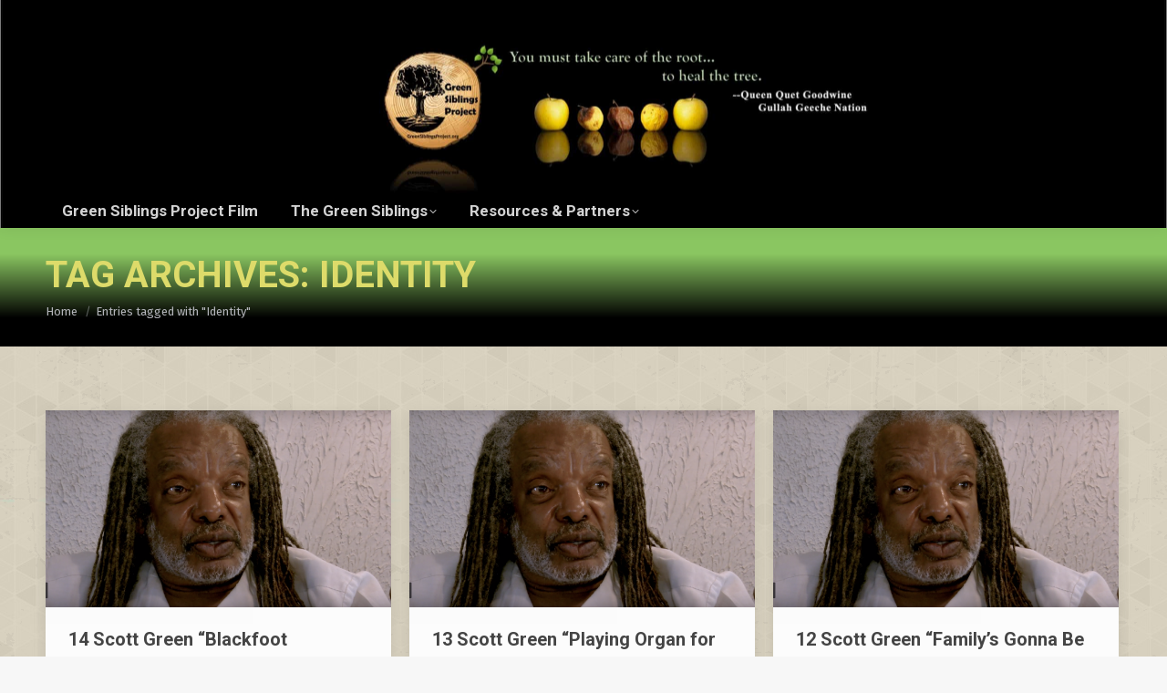

--- FILE ---
content_type: text/html; charset=UTF-8
request_url: https://www.greensiblingsproject.org/tag/identity/
body_size: 12148
content:
<!DOCTYPE html>
<!--[if !(IE 6) | !(IE 7) | !(IE 8)  ]><!-->
<html lang="en-US" class="no-js">
<!--<![endif]-->
<head>
	<meta charset="UTF-8" />
				<meta name="viewport" content="width=device-width, initial-scale=1, maximum-scale=1, user-scalable=0"/>
			<meta name="theme-color" content="#5eb716"/>	<link rel="profile" href="https://gmpg.org/xfn/11" />
	<title>Identity &#8211; Green Siblings Project</title>
<meta name='robots' content='max-image-preview:large' />
<link rel='dns-prefetch' href='//www.googletagmanager.com' />
<link rel='dns-prefetch' href='//fonts.googleapis.com' />
<link rel="alternate" type="application/rss+xml" title="Green Siblings Project &raquo; Feed" href="https://www.greensiblingsproject.org/feed/" />
<link rel="alternate" type="application/rss+xml" title="Green Siblings Project &raquo; Comments Feed" href="https://www.greensiblingsproject.org/comments/feed/" />
<link rel="alternate" type="application/rss+xml" title="Green Siblings Project &raquo; Identity Tag Feed" href="https://www.greensiblingsproject.org/tag/identity/feed/" />
		<!-- This site uses the Google Analytics by ExactMetrics plugin v8.11.1 - Using Analytics tracking - https://www.exactmetrics.com/ -->
		<!-- Note: ExactMetrics is not currently configured on this site. The site owner needs to authenticate with Google Analytics in the ExactMetrics settings panel. -->
					<!-- No tracking code set -->
				<!-- / Google Analytics by ExactMetrics -->
		<style id='wp-img-auto-sizes-contain-inline-css'>
img:is([sizes=auto i],[sizes^="auto," i]){contain-intrinsic-size:3000px 1500px}
/*# sourceURL=wp-img-auto-sizes-contain-inline-css */
</style>
<style id='wp-emoji-styles-inline-css'>

	img.wp-smiley, img.emoji {
		display: inline !important;
		border: none !important;
		box-shadow: none !important;
		height: 1em !important;
		width: 1em !important;
		margin: 0 0.07em !important;
		vertical-align: -0.1em !important;
		background: none !important;
		padding: 0 !important;
	}
/*# sourceURL=wp-emoji-styles-inline-css */
</style>
<style id='wp-block-library-inline-css'>
:root{--wp-block-synced-color:#7a00df;--wp-block-synced-color--rgb:122,0,223;--wp-bound-block-color:var(--wp-block-synced-color);--wp-editor-canvas-background:#ddd;--wp-admin-theme-color:#007cba;--wp-admin-theme-color--rgb:0,124,186;--wp-admin-theme-color-darker-10:#006ba1;--wp-admin-theme-color-darker-10--rgb:0,107,160.5;--wp-admin-theme-color-darker-20:#005a87;--wp-admin-theme-color-darker-20--rgb:0,90,135;--wp-admin-border-width-focus:2px}@media (min-resolution:192dpi){:root{--wp-admin-border-width-focus:1.5px}}.wp-element-button{cursor:pointer}:root .has-very-light-gray-background-color{background-color:#eee}:root .has-very-dark-gray-background-color{background-color:#313131}:root .has-very-light-gray-color{color:#eee}:root .has-very-dark-gray-color{color:#313131}:root .has-vivid-green-cyan-to-vivid-cyan-blue-gradient-background{background:linear-gradient(135deg,#00d084,#0693e3)}:root .has-purple-crush-gradient-background{background:linear-gradient(135deg,#34e2e4,#4721fb 50%,#ab1dfe)}:root .has-hazy-dawn-gradient-background{background:linear-gradient(135deg,#faaca8,#dad0ec)}:root .has-subdued-olive-gradient-background{background:linear-gradient(135deg,#fafae1,#67a671)}:root .has-atomic-cream-gradient-background{background:linear-gradient(135deg,#fdd79a,#004a59)}:root .has-nightshade-gradient-background{background:linear-gradient(135deg,#330968,#31cdcf)}:root .has-midnight-gradient-background{background:linear-gradient(135deg,#020381,#2874fc)}:root{--wp--preset--font-size--normal:16px;--wp--preset--font-size--huge:42px}.has-regular-font-size{font-size:1em}.has-larger-font-size{font-size:2.625em}.has-normal-font-size{font-size:var(--wp--preset--font-size--normal)}.has-huge-font-size{font-size:var(--wp--preset--font-size--huge)}:root .has-text-align-center{text-align:center}:root .has-text-align-left{text-align:left}:root .has-text-align-right{text-align:right}.has-fit-text{white-space:nowrap!important}#end-resizable-editor-section{display:none}.aligncenter{clear:both}.items-justified-left{justify-content:flex-start}.items-justified-center{justify-content:center}.items-justified-right{justify-content:flex-end}.items-justified-space-between{justify-content:space-between}.screen-reader-text{word-wrap:normal!important;border:0;clip-path:inset(50%);height:1px;margin:-1px;overflow:hidden;padding:0;position:absolute;width:1px}.screen-reader-text:focus{background-color:#ddd;clip-path:none;color:#444;display:block;font-size:1em;height:auto;left:5px;line-height:normal;padding:15px 23px 14px;text-decoration:none;top:5px;width:auto;z-index:100000}html :where(.has-border-color){border-style:solid}html :where([style*=border-top-color]){border-top-style:solid}html :where([style*=border-right-color]){border-right-style:solid}html :where([style*=border-bottom-color]){border-bottom-style:solid}html :where([style*=border-left-color]){border-left-style:solid}html :where([style*=border-width]){border-style:solid}html :where([style*=border-top-width]){border-top-style:solid}html :where([style*=border-right-width]){border-right-style:solid}html :where([style*=border-bottom-width]){border-bottom-style:solid}html :where([style*=border-left-width]){border-left-style:solid}html :where(img[class*=wp-image-]){height:auto;max-width:100%}:where(figure){margin:0 0 1em}html :where(.is-position-sticky){--wp-admin--admin-bar--position-offset:var(--wp-admin--admin-bar--height,0px)}@media screen and (max-width:600px){html :where(.is-position-sticky){--wp-admin--admin-bar--position-offset:0px}}

/*# sourceURL=wp-block-library-inline-css */
</style><style id='wp-block-paragraph-inline-css'>
.is-small-text{font-size:.875em}.is-regular-text{font-size:1em}.is-large-text{font-size:2.25em}.is-larger-text{font-size:3em}.has-drop-cap:not(:focus):first-letter{float:left;font-size:8.4em;font-style:normal;font-weight:100;line-height:.68;margin:.05em .1em 0 0;text-transform:uppercase}body.rtl .has-drop-cap:not(:focus):first-letter{float:none;margin-left:.1em}p.has-drop-cap.has-background{overflow:hidden}:root :where(p.has-background){padding:1.25em 2.375em}:where(p.has-text-color:not(.has-link-color)) a{color:inherit}p.has-text-align-left[style*="writing-mode:vertical-lr"],p.has-text-align-right[style*="writing-mode:vertical-rl"]{rotate:180deg}
/*# sourceURL=https://www.greensiblingsproject.org/wp-content/plugins/gutenberg/build/styles/block-library/paragraph/style.css */
</style>
<style id='wp-block-heading-inline-css'>
h1:where(.wp-block-heading).has-background,h2:where(.wp-block-heading).has-background,h3:where(.wp-block-heading).has-background,h4:where(.wp-block-heading).has-background,h5:where(.wp-block-heading).has-background,h6:where(.wp-block-heading).has-background{padding:1.25em 2.375em}h1.has-text-align-left[style*=writing-mode]:where([style*=vertical-lr]),h1.has-text-align-right[style*=writing-mode]:where([style*=vertical-rl]),h2.has-text-align-left[style*=writing-mode]:where([style*=vertical-lr]),h2.has-text-align-right[style*=writing-mode]:where([style*=vertical-rl]),h3.has-text-align-left[style*=writing-mode]:where([style*=vertical-lr]),h3.has-text-align-right[style*=writing-mode]:where([style*=vertical-rl]),h4.has-text-align-left[style*=writing-mode]:where([style*=vertical-lr]),h4.has-text-align-right[style*=writing-mode]:where([style*=vertical-rl]),h5.has-text-align-left[style*=writing-mode]:where([style*=vertical-lr]),h5.has-text-align-right[style*=writing-mode]:where([style*=vertical-rl]),h6.has-text-align-left[style*=writing-mode]:where([style*=vertical-lr]),h6.has-text-align-right[style*=writing-mode]:where([style*=vertical-rl]){rotate:180deg}
/*# sourceURL=https://www.greensiblingsproject.org/wp-content/plugins/gutenberg/build/styles/block-library/heading/style.css */
</style>
<style id='wp-block-list-inline-css'>
ol,ul{box-sizing:border-box}:root :where(.wp-block-list.has-background){padding:1.25em 2.375em}
/*# sourceURL=https://www.greensiblingsproject.org/wp-content/plugins/gutenberg/build/styles/block-library/list/style.css */
</style>
<style id='global-styles-inline-css'>
:root{--wp--preset--aspect-ratio--square: 1;--wp--preset--aspect-ratio--4-3: 4/3;--wp--preset--aspect-ratio--3-4: 3/4;--wp--preset--aspect-ratio--3-2: 3/2;--wp--preset--aspect-ratio--2-3: 2/3;--wp--preset--aspect-ratio--16-9: 16/9;--wp--preset--aspect-ratio--9-16: 9/16;--wp--preset--color--black: #000000;--wp--preset--color--cyan-bluish-gray: #abb8c3;--wp--preset--color--white: #FFF;--wp--preset--color--pale-pink: #f78da7;--wp--preset--color--vivid-red: #cf2e2e;--wp--preset--color--luminous-vivid-orange: #ff6900;--wp--preset--color--luminous-vivid-amber: #fcb900;--wp--preset--color--light-green-cyan: #7bdcb5;--wp--preset--color--vivid-green-cyan: #00d084;--wp--preset--color--pale-cyan-blue: #8ed1fc;--wp--preset--color--vivid-cyan-blue: #0693e3;--wp--preset--color--vivid-purple: #9b51e0;--wp--preset--color--accent: #5eb716;--wp--preset--color--dark-gray: #111;--wp--preset--color--light-gray: #767676;--wp--preset--gradient--vivid-cyan-blue-to-vivid-purple: linear-gradient(135deg,rgb(6,147,227) 0%,rgb(155,81,224) 100%);--wp--preset--gradient--light-green-cyan-to-vivid-green-cyan: linear-gradient(135deg,rgb(122,220,180) 0%,rgb(0,208,130) 100%);--wp--preset--gradient--luminous-vivid-amber-to-luminous-vivid-orange: linear-gradient(135deg,rgb(252,185,0) 0%,rgb(255,105,0) 100%);--wp--preset--gradient--luminous-vivid-orange-to-vivid-red: linear-gradient(135deg,rgb(255,105,0) 0%,rgb(207,46,46) 100%);--wp--preset--gradient--very-light-gray-to-cyan-bluish-gray: linear-gradient(135deg,rgb(238,238,238) 0%,rgb(169,184,195) 100%);--wp--preset--gradient--cool-to-warm-spectrum: linear-gradient(135deg,rgb(74,234,220) 0%,rgb(151,120,209) 20%,rgb(207,42,186) 40%,rgb(238,44,130) 60%,rgb(251,105,98) 80%,rgb(254,248,76) 100%);--wp--preset--gradient--blush-light-purple: linear-gradient(135deg,rgb(255,206,236) 0%,rgb(152,150,240) 100%);--wp--preset--gradient--blush-bordeaux: linear-gradient(135deg,rgb(254,205,165) 0%,rgb(254,45,45) 50%,rgb(107,0,62) 100%);--wp--preset--gradient--luminous-dusk: linear-gradient(135deg,rgb(255,203,112) 0%,rgb(199,81,192) 50%,rgb(65,88,208) 100%);--wp--preset--gradient--pale-ocean: linear-gradient(135deg,rgb(255,245,203) 0%,rgb(182,227,212) 50%,rgb(51,167,181) 100%);--wp--preset--gradient--electric-grass: linear-gradient(135deg,rgb(202,248,128) 0%,rgb(113,206,126) 100%);--wp--preset--gradient--midnight: linear-gradient(135deg,rgb(2,3,129) 0%,rgb(40,116,252) 100%);--wp--preset--font-size--small: 13px;--wp--preset--font-size--medium: 20px;--wp--preset--font-size--large: 36px;--wp--preset--font-size--x-large: 42px;--wp--preset--spacing--20: 0.44rem;--wp--preset--spacing--30: 0.67rem;--wp--preset--spacing--40: 1rem;--wp--preset--spacing--50: 1.5rem;--wp--preset--spacing--60: 2.25rem;--wp--preset--spacing--70: 3.38rem;--wp--preset--spacing--80: 5.06rem;--wp--preset--shadow--natural: 6px 6px 9px rgba(0, 0, 0, 0.2);--wp--preset--shadow--deep: 12px 12px 50px rgba(0, 0, 0, 0.4);--wp--preset--shadow--sharp: 6px 6px 0px rgba(0, 0, 0, 0.2);--wp--preset--shadow--outlined: 6px 6px 0px -3px rgb(255, 255, 255), 6px 6px rgb(0, 0, 0);--wp--preset--shadow--crisp: 6px 6px 0px rgb(0, 0, 0);}:where(.is-layout-flex){gap: 0.5em;}:where(.is-layout-grid){gap: 0.5em;}body .is-layout-flex{display: flex;}.is-layout-flex{flex-wrap: wrap;align-items: center;}.is-layout-flex > :is(*, div){margin: 0;}body .is-layout-grid{display: grid;}.is-layout-grid > :is(*, div){margin: 0;}:where(.wp-block-columns.is-layout-flex){gap: 2em;}:where(.wp-block-columns.is-layout-grid){gap: 2em;}:where(.wp-block-post-template.is-layout-flex){gap: 1.25em;}:where(.wp-block-post-template.is-layout-grid){gap: 1.25em;}.has-black-color{color: var(--wp--preset--color--black) !important;}.has-cyan-bluish-gray-color{color: var(--wp--preset--color--cyan-bluish-gray) !important;}.has-white-color{color: var(--wp--preset--color--white) !important;}.has-pale-pink-color{color: var(--wp--preset--color--pale-pink) !important;}.has-vivid-red-color{color: var(--wp--preset--color--vivid-red) !important;}.has-luminous-vivid-orange-color{color: var(--wp--preset--color--luminous-vivid-orange) !important;}.has-luminous-vivid-amber-color{color: var(--wp--preset--color--luminous-vivid-amber) !important;}.has-light-green-cyan-color{color: var(--wp--preset--color--light-green-cyan) !important;}.has-vivid-green-cyan-color{color: var(--wp--preset--color--vivid-green-cyan) !important;}.has-pale-cyan-blue-color{color: var(--wp--preset--color--pale-cyan-blue) !important;}.has-vivid-cyan-blue-color{color: var(--wp--preset--color--vivid-cyan-blue) !important;}.has-vivid-purple-color{color: var(--wp--preset--color--vivid-purple) !important;}.has-black-background-color{background-color: var(--wp--preset--color--black) !important;}.has-cyan-bluish-gray-background-color{background-color: var(--wp--preset--color--cyan-bluish-gray) !important;}.has-white-background-color{background-color: var(--wp--preset--color--white) !important;}.has-pale-pink-background-color{background-color: var(--wp--preset--color--pale-pink) !important;}.has-vivid-red-background-color{background-color: var(--wp--preset--color--vivid-red) !important;}.has-luminous-vivid-orange-background-color{background-color: var(--wp--preset--color--luminous-vivid-orange) !important;}.has-luminous-vivid-amber-background-color{background-color: var(--wp--preset--color--luminous-vivid-amber) !important;}.has-light-green-cyan-background-color{background-color: var(--wp--preset--color--light-green-cyan) !important;}.has-vivid-green-cyan-background-color{background-color: var(--wp--preset--color--vivid-green-cyan) !important;}.has-pale-cyan-blue-background-color{background-color: var(--wp--preset--color--pale-cyan-blue) !important;}.has-vivid-cyan-blue-background-color{background-color: var(--wp--preset--color--vivid-cyan-blue) !important;}.has-vivid-purple-background-color{background-color: var(--wp--preset--color--vivid-purple) !important;}.has-black-border-color{border-color: var(--wp--preset--color--black) !important;}.has-cyan-bluish-gray-border-color{border-color: var(--wp--preset--color--cyan-bluish-gray) !important;}.has-white-border-color{border-color: var(--wp--preset--color--white) !important;}.has-pale-pink-border-color{border-color: var(--wp--preset--color--pale-pink) !important;}.has-vivid-red-border-color{border-color: var(--wp--preset--color--vivid-red) !important;}.has-luminous-vivid-orange-border-color{border-color: var(--wp--preset--color--luminous-vivid-orange) !important;}.has-luminous-vivid-amber-border-color{border-color: var(--wp--preset--color--luminous-vivid-amber) !important;}.has-light-green-cyan-border-color{border-color: var(--wp--preset--color--light-green-cyan) !important;}.has-vivid-green-cyan-border-color{border-color: var(--wp--preset--color--vivid-green-cyan) !important;}.has-pale-cyan-blue-border-color{border-color: var(--wp--preset--color--pale-cyan-blue) !important;}.has-vivid-cyan-blue-border-color{border-color: var(--wp--preset--color--vivid-cyan-blue) !important;}.has-vivid-purple-border-color{border-color: var(--wp--preset--color--vivid-purple) !important;}.has-vivid-cyan-blue-to-vivid-purple-gradient-background{background: var(--wp--preset--gradient--vivid-cyan-blue-to-vivid-purple) !important;}.has-light-green-cyan-to-vivid-green-cyan-gradient-background{background: var(--wp--preset--gradient--light-green-cyan-to-vivid-green-cyan) !important;}.has-luminous-vivid-amber-to-luminous-vivid-orange-gradient-background{background: var(--wp--preset--gradient--luminous-vivid-amber-to-luminous-vivid-orange) !important;}.has-luminous-vivid-orange-to-vivid-red-gradient-background{background: var(--wp--preset--gradient--luminous-vivid-orange-to-vivid-red) !important;}.has-very-light-gray-to-cyan-bluish-gray-gradient-background{background: var(--wp--preset--gradient--very-light-gray-to-cyan-bluish-gray) !important;}.has-cool-to-warm-spectrum-gradient-background{background: var(--wp--preset--gradient--cool-to-warm-spectrum) !important;}.has-blush-light-purple-gradient-background{background: var(--wp--preset--gradient--blush-light-purple) !important;}.has-blush-bordeaux-gradient-background{background: var(--wp--preset--gradient--blush-bordeaux) !important;}.has-luminous-dusk-gradient-background{background: var(--wp--preset--gradient--luminous-dusk) !important;}.has-pale-ocean-gradient-background{background: var(--wp--preset--gradient--pale-ocean) !important;}.has-electric-grass-gradient-background{background: var(--wp--preset--gradient--electric-grass) !important;}.has-midnight-gradient-background{background: var(--wp--preset--gradient--midnight) !important;}.has-small-font-size{font-size: var(--wp--preset--font-size--small) !important;}.has-medium-font-size{font-size: var(--wp--preset--font-size--medium) !important;}.has-large-font-size{font-size: var(--wp--preset--font-size--large) !important;}.has-x-large-font-size{font-size: var(--wp--preset--font-size--x-large) !important;}
/*# sourceURL=global-styles-inline-css */
</style>

<style id='classic-theme-styles-inline-css'>
.wp-block-button__link{background-color:#32373c;border-radius:9999px;box-shadow:none;color:#fff;font-size:1.125em;padding:calc(.667em + 2px) calc(1.333em + 2px);text-decoration:none}.wp-block-file__button{background:#32373c;color:#fff}.wp-block-accordion-heading{margin:0}.wp-block-accordion-heading__toggle{background-color:inherit!important;color:inherit!important}.wp-block-accordion-heading__toggle:not(:focus-visible){outline:none}.wp-block-accordion-heading__toggle:focus,.wp-block-accordion-heading__toggle:hover{background-color:inherit!important;border:none;box-shadow:none;color:inherit;padding:var(--wp--preset--spacing--20,1em) 0;text-decoration:none}.wp-block-accordion-heading__toggle:focus-visible{outline:auto;outline-offset:0}
/*# sourceURL=https://www.greensiblingsproject.org/wp-content/plugins/gutenberg/build/styles/block-library/classic.css */
</style>
<link rel='stylesheet' id='the7-font-css' href='https://www.greensiblingsproject.org/wp-content/themes/dt-the7/fonts/icomoon-the7-font/icomoon-the7-font.min.css?ver=14.0.2' media='all' />
<link rel='stylesheet' id='the7-awesome-fonts-css' href='https://www.greensiblingsproject.org/wp-content/themes/dt-the7/fonts/FontAwesome/css/all.min.css?ver=14.0.2' media='all' />
<link rel='stylesheet' id='the7-awesome-fonts-back-css' href='https://www.greensiblingsproject.org/wp-content/themes/dt-the7/fonts/FontAwesome/back-compat.min.css?ver=14.0.2' media='all' />
<link rel='stylesheet' id='dt-web-fonts-css' href='https://fonts.googleapis.com/css?family=Roboto:400,600,700%7CFira+Sans:400,600,700%7CRoboto+Condensed:400,600,700' media='all' />
<link rel='stylesheet' id='dt-main-css' href='https://www.greensiblingsproject.org/wp-content/themes/dt-the7/css/main.min.css?ver=14.0.2' media='all' />
<link rel='stylesheet' id='the7-custom-scrollbar-css' href='https://www.greensiblingsproject.org/wp-content/themes/dt-the7/lib/custom-scrollbar/custom-scrollbar.min.css?ver=14.0.2' media='all' />
<link rel='stylesheet' id='the7-css-vars-css' href='https://www.greensiblingsproject.org/wp-content/uploads/the7-css/css-vars.css?ver=e31f11a868cd' media='all' />
<link rel='stylesheet' id='dt-custom-css' href='https://www.greensiblingsproject.org/wp-content/uploads/the7-css/custom.css?ver=e31f11a868cd' media='all' />
<link rel='stylesheet' id='dt-media-css' href='https://www.greensiblingsproject.org/wp-content/uploads/the7-css/media.css?ver=e31f11a868cd' media='all' />
<link rel='stylesheet' id='the7-mega-menu-css' href='https://www.greensiblingsproject.org/wp-content/uploads/the7-css/mega-menu.css?ver=e31f11a868cd' media='all' />
<link rel='stylesheet' id='style-css' href='https://www.greensiblingsproject.org/wp-content/themes/dt-the7/style.css?ver=14.0.2' media='all' />
<script src="https://www.greensiblingsproject.org/wp-includes/js/jquery/jquery.min.js?ver=3.7.1" id="jquery-core-js"></script>
<script src="https://www.greensiblingsproject.org/wp-includes/js/jquery/jquery-migrate.min.js?ver=3.4.1" id="jquery-migrate-js"></script>
<script id="dt-above-fold-js-extra">
var dtLocal = {"themeUrl":"https://www.greensiblingsproject.org/wp-content/themes/dt-the7","passText":"To view this protected post, enter the password below:","moreButtonText":{"loading":"Loading...","loadMore":"Load more"},"postID":"752","ajaxurl":"https://www.greensiblingsproject.org/wp-admin/admin-ajax.php","REST":{"baseUrl":"https://www.greensiblingsproject.org/wp-json/the7/v1","endpoints":{"sendMail":"/send-mail"}},"contactMessages":{"required":"One or more fields have an error. Please check and try again.","terms":"Please accept the privacy policy.","fillTheCaptchaError":"Please, fill the captcha."},"captchaSiteKey":"","ajaxNonce":"64c6b5a85a","pageData":{"type":"archive","template":"archive","layout":"masonry"},"themeSettings":{"smoothScroll":"off","lazyLoading":false,"desktopHeader":{"height":250},"ToggleCaptionEnabled":"disabled","ToggleCaption":"Navigation","floatingHeader":{"showAfter":140,"showMenu":true,"height":60,"logo":{"showLogo":true,"html":"","url":"https://www.greensiblingsproject.org/"}},"topLine":{"floatingTopLine":{"logo":{"showLogo":false,"html":""}}},"mobileHeader":{"firstSwitchPoint":1050,"secondSwitchPoint":778,"firstSwitchPointHeight":80,"secondSwitchPointHeight":60,"mobileToggleCaptionEnabled":"disabled","mobileToggleCaption":"Menu"},"stickyMobileHeaderFirstSwitch":{"logo":{"html":""}},"stickyMobileHeaderSecondSwitch":{"logo":{"html":""}},"sidebar":{"switchPoint":990},"boxedWidth":"1340px"}};
var dtShare = {"shareButtonText":{"facebook":"Share on Facebook","twitter":"Share on X","pinterest":"Pin it","linkedin":"Share on Linkedin","whatsapp":"Share on Whatsapp"},"overlayOpacity":"85"};
//# sourceURL=dt-above-fold-js-extra
</script>
<script src="https://www.greensiblingsproject.org/wp-content/themes/dt-the7/js/above-the-fold.min.js?ver=14.0.2" id="dt-above-fold-js"></script>

<!-- Google tag (gtag.js) snippet added by Site Kit -->
<!-- Google Analytics snippet added by Site Kit -->
<script src="https://www.googletagmanager.com/gtag/js?id=GT-55NLNFV" id="google_gtagjs-js" async></script>
<script id="google_gtagjs-js-after">
window.dataLayer = window.dataLayer || [];function gtag(){dataLayer.push(arguments);}
gtag("set","linker",{"domains":["www.greensiblingsproject.org"]});
gtag("js", new Date());
gtag("set", "developer_id.dZTNiMT", true);
gtag("config", "GT-55NLNFV");
//# sourceURL=google_gtagjs-js-after
</script>
<link rel="https://api.w.org/" href="https://www.greensiblingsproject.org/wp-json/" /><link rel="alternate" title="JSON" type="application/json" href="https://www.greensiblingsproject.org/wp-json/wp/v2/tags/4" /><link rel="EditURI" type="application/rsd+xml" title="RSD" href="https://www.greensiblingsproject.org/xmlrpc.php?rsd" />
<meta name="generator" content="WordPress 6.9" />
<meta name="generator" content="Site Kit by Google 1.170.0" /><style>.recentcomments a{display:inline !important;padding:0 !important;margin:0 !important;}</style><link rel="icon" href="https://www.greensiblingsproject.org/wp-content/uploads/2019/02/New-Green-Siblings-Logo.png" type="image/png" sizes="16x16"/><link rel="icon" href="https://www.greensiblingsproject.org/wp-content/uploads/2019/02/New-Green-Siblings-Logo.png" type="image/png" sizes="32x32"/></head>
<body id="the7-body" class="archive tag tag-identity tag-4 wp-embed-responsive wp-theme-dt-the7 layout-masonry description-under-image dt-responsive-on right-mobile-menu-close-icon ouside-menu-close-icon mobile-hamburger-close-bg-enable mobile-hamburger-close-bg-hover-enable  fade-medium-mobile-menu-close-icon fade-medium-menu-close-icon accent-gradient srcset-enabled btn-flat custom-btn-color custom-btn-hover-color shadow-element-decoration phantom-fade phantom-shadow-decoration phantom-custom-logo-on sticky-mobile-header top-header first-switch-logo-center first-switch-menu-right second-switch-logo-left second-switch-menu-right right-mobile-menu layzr-loading-on popup-message-style the7-ver-14.0.2 dt-fa-compatibility">
<!-- The7 14.0.2 -->

<div id="page" >
	<a class="skip-link screen-reader-text" href="#content">Skip to content</a>

<div class="masthead classic-header left full-height shadow-decoration shadow-mobile-header-decoration small-mobile-menu-icon dt-parent-menu-clickable show-sub-menu-on-hover show-mobile-logo" >

	<div class="top-bar line-content top-bar-empty top-bar-line-hide">
	<div class="top-bar-bg" ></div>
	<div class="mini-widgets left-widgets"></div><div class="mini-widgets right-widgets"></div></div>

	<header class="header-bar" role="banner">

		<div class="branding">
	<div id="site-title" class="assistive-text">Green Siblings Project</div>
	<div id="site-description" class="assistive-text">Green Siblings Project</div>
	<div class="mini-widgets"></div><div class="mini-widgets"></div></div>

		<nav class="navigation">

			<ul id="primary-menu" class="main-nav underline-decoration l-to-r-line level-arrows-on"><li class="menu-item page_item page-item-808 first"><a href="https://www.greensiblingsproject.org/green-siblings-project-documentary-film/"><span class="menu-item-text"><span class="menu-text">Green Siblings Project Film</span></span></a></li><li class="menu-item page_item page-item-2 page_item_has_children has-children"><a href="https://www.greensiblingsproject.org/"><span class="menu-item-text"><span class="menu-text">The Green Siblings</span></span></a><ul class="sub-nav gradient-hover hover-style-bg level-arrows-on"><li class="menu-item page_item page-item-941 first"><a href="https://www.greensiblingsproject.org/green-siblings/scott-green-memorial/"><span class="menu-item-text"><span class="menu-text">Scott Green Memorial</span></span></a></li></ul></li><li class="menu-item page_item page-item-646 page_item_has_children has-children"><a href="https://www.greensiblingsproject.org/resources-partners/"><span class="menu-item-text"><span class="menu-text">Resources &#038; Partners</span></span></a><ul class="sub-nav gradient-hover hover-style-bg level-arrows-on"><li class="menu-item page_item page-item-437 page_item_has_children first has-children"><a href="https://www.greensiblingsproject.org/resources-partners/gsp-social-justice-workshop-educators/"><span class="menu-item-text"><span class="menu-text">GSP Social Justice Workshop for Leaders</span></span></a><ul class="sub-nav gradient-hover hover-style-bg level-arrows-on"><li class="menu-item page_item page-item-102 first"><a href="https://www.greensiblingsproject.org/resources-partners/gsp-social-justice-workshop-educators/identity/"><span class="menu-item-text"><span class="menu-text">Intersectional Circles of Identity</span></span></a></li><li class="menu-item page_item page-item-110"><a href="https://www.greensiblingsproject.org/resources-partners/gsp-social-justice-workshop-educators/loss-growth/"><span class="menu-item-text"><span class="menu-text">Loss &#038; Growth Process</span></span></a></li><li class="menu-item page_item page-item-105"><a href="https://www.greensiblingsproject.org/resources-partners/gsp-social-justice-workshop-educators/action-outcome/"><span class="menu-item-text"><span class="menu-text">Action to Outcome Cycle</span></span></a></li></ul></li><li class="menu-item page_item page-item-798"><a href="https://www.greensiblingsproject.org/resources-partners/john-lewis-the-gentle-giant/"><span class="menu-item-text"><span class="menu-text">John Lewis, the Gentle Giant</span></span></a></li><li class="menu-item page_item page-item-184"><a href="https://www.greensiblingsproject.org/resources-partners/social-justice-standards/"><span class="menu-item-text"><span class="menu-text">Social Justice Standards</span></span></a></li><li class="menu-item page_item page-item-513"><a href="https://www.greensiblingsproject.org/resources-partners/feedback-on-gsp/"><span class="menu-item-text"><span class="menu-text">Feedback on GSP</span></span></a></li></ul></li></ul>
			
		</nav>

	</header>

</div>
<div role="navigation" aria-label="Main Menu" class="dt-mobile-header mobile-menu-show-divider">
	<div class="dt-close-mobile-menu-icon" aria-label="Close" role="button" tabindex="0"><div class="close-line-wrap"><span class="close-line"></span><span class="close-line"></span><span class="close-line"></span></div></div>	<ul id="mobile-menu" class="mobile-main-nav">
		<li class="menu-item page_item page-item-808 first"><a href="https://www.greensiblingsproject.org/green-siblings-project-documentary-film/"><span class="menu-item-text"><span class="menu-text">Green Siblings Project Film</span></span></a></li><li class="menu-item page_item page-item-2 page_item_has_children has-children"><a href="https://www.greensiblingsproject.org/"><span class="menu-item-text"><span class="menu-text">The Green Siblings</span></span></a><ul class="sub-nav gradient-hover hover-style-bg level-arrows-on"><li class="menu-item page_item page-item-941 first"><a href="https://www.greensiblingsproject.org/green-siblings/scott-green-memorial/"><span class="menu-item-text"><span class="menu-text">Scott Green Memorial</span></span></a></li></ul></li><li class="menu-item page_item page-item-646 page_item_has_children has-children"><a href="https://www.greensiblingsproject.org/resources-partners/"><span class="menu-item-text"><span class="menu-text">Resources &#038; Partners</span></span></a><ul class="sub-nav gradient-hover hover-style-bg level-arrows-on"><li class="menu-item page_item page-item-437 page_item_has_children first has-children"><a href="https://www.greensiblingsproject.org/resources-partners/gsp-social-justice-workshop-educators/"><span class="menu-item-text"><span class="menu-text">GSP Social Justice Workshop for Leaders</span></span></a><ul class="sub-nav gradient-hover hover-style-bg level-arrows-on"><li class="menu-item page_item page-item-102 first"><a href="https://www.greensiblingsproject.org/resources-partners/gsp-social-justice-workshop-educators/identity/"><span class="menu-item-text"><span class="menu-text">Intersectional Circles of Identity</span></span></a></li><li class="menu-item page_item page-item-110"><a href="https://www.greensiblingsproject.org/resources-partners/gsp-social-justice-workshop-educators/loss-growth/"><span class="menu-item-text"><span class="menu-text">Loss &#038; Growth Process</span></span></a></li><li class="menu-item page_item page-item-105"><a href="https://www.greensiblingsproject.org/resources-partners/gsp-social-justice-workshop-educators/action-outcome/"><span class="menu-item-text"><span class="menu-text">Action to Outcome Cycle</span></span></a></li></ul></li><li class="menu-item page_item page-item-798"><a href="https://www.greensiblingsproject.org/resources-partners/john-lewis-the-gentle-giant/"><span class="menu-item-text"><span class="menu-text">John Lewis, the Gentle Giant</span></span></a></li><li class="menu-item page_item page-item-184"><a href="https://www.greensiblingsproject.org/resources-partners/social-justice-standards/"><span class="menu-item-text"><span class="menu-text">Social Justice Standards</span></span></a></li><li class="menu-item page_item page-item-513"><a href="https://www.greensiblingsproject.org/resources-partners/feedback-on-gsp/"><span class="menu-item-text"><span class="menu-text">Feedback on GSP</span></span></a></li></ul></li>	</ul>
	<div class='mobile-mini-widgets-in-menu'></div>
</div>

		<div class="page-title content-left gradient-bg breadcrumbs-mobile-off page-title-responsive-enabled">
			<div class="wf-wrap">

				<div class="page-title-head hgroup"><h1 >Tag Archives: <span>Identity</span></h1></div><div class="page-title-breadcrumbs"><div class="assistive-text">You are here:</div><ol class="breadcrumbs text-small" itemscope itemtype="https://schema.org/BreadcrumbList"><li itemprop="itemListElement" itemscope itemtype="https://schema.org/ListItem"><a itemprop="item" href="https://www.greensiblingsproject.org/" title="Home"><span itemprop="name">Home</span></a><meta itemprop="position" content="1" /></li><li class="current" itemprop="itemListElement" itemscope itemtype="https://schema.org/ListItem"><span itemprop="name">Entries tagged with "Identity"</span><meta itemprop="position" content="2" /></li></ol></div>			</div>
		</div>

		

<div id="main" class="sidebar-none sidebar-divider-off">

	
	<div class="main-gradient"></div>
	<div class="wf-wrap">
	<div class="wf-container-main">

	

	<!-- Content -->
	<div id="content" class="content" role="main">

		<div class="wf-container loading-effect-fade-in iso-container bg-under-post description-under-image content-align-left" data-padding="10px" data-cur-page="1" data-width="320px" data-columns="3">
<div class="wf-cell iso-item" data-post-id="752" data-date="2019-10-03T19:59:38+00:00" data-name="14 Scott Green &quot;Blackfoot Reservation&quot;">
	<article class="post post-752 type-post status-publish format-standard has-post-thumbnail hentry category-community category-humanity category-inequality category-racism category-scott-green category-stereotypes tag-activism tag-identity tag-indigenous-people category-18 category-42 category-19 category-53 category-34 category-38 bg-on fullwidth-img description-off">

		
			<div class="blog-media wf-td">

				<p><a href="https://www.greensiblingsproject.org/community/14-scott-green-blackfoot-reservation/" class="alignnone rollover layzr-bg" ><img class="preload-me iso-lazy-load aspect" src="data:image/svg+xml,%3Csvg%20xmlns%3D&#39;http%3A%2F%2Fwww.w3.org%2F2000%2Fsvg&#39;%20viewBox%3D&#39;0%200%20650%20371&#39;%2F%3E" data-src="https://www.greensiblingsproject.org/wp-content/uploads/2019/10/Screen-Shot-2019-10-03-at-11.47.50-AM-3-650x371.png" data-srcset="https://www.greensiblingsproject.org/wp-content/uploads/2019/10/Screen-Shot-2019-10-03-at-11.47.50-AM-3-650x371.png 650w, https://www.greensiblingsproject.org/wp-content/uploads/2019/10/Screen-Shot-2019-10-03-at-11.47.50-AM-3-1300x742.png 1300w" loading="eager" style="--ratio: 650 / 371" sizes="(max-width: 650px) 100vw, 650px" alt="" title="Screen Shot 2019-10-03 at 11.47.50 AM" width="650" height="371"  /></a></p>
			</div>

		
		<div class="blog-content wf-td">
			<h3 class="entry-title"><a href="https://www.greensiblingsproject.org/community/14-scott-green-blackfoot-reservation/" title="14 Scott Green &#8220;Blackfoot Reservation&#8221;" rel="bookmark">14 Scott Green &#8220;Blackfoot Reservation&#8221;</a></h3>

			<div class="entry-meta"><span class="category-link"><a href="https://www.greensiblingsproject.org/category/community/" >Community</a>, <a href="https://www.greensiblingsproject.org/category/humanity/" >Humanity</a>, <a href="https://www.greensiblingsproject.org/category/inequality/" >Inequality</a>, <a href="https://www.greensiblingsproject.org/category/racism/" >Racism</a>, <a href="https://www.greensiblingsproject.org/category/scott-green/" >Scott Green</a>, <a href="https://www.greensiblingsproject.org/category/stereotypes/" >stereotypes</a></span><a class="author vcard" href="https://www.greensiblingsproject.org/author/dsimpson/" title="View all posts by Scott Simpson" rel="author">By <span class="fn">Scott Simpson</span></a><a href="https://www.greensiblingsproject.org/2019/10/03/" title="7:59 pm" class="data-link" rel="bookmark"><time class="entry-date updated" datetime="2019-10-03T19:59:38+00:00">October 3, 2019</time></a><a href="https://www.greensiblingsproject.org/community/14-scott-green-blackfoot-reservation/#respond" class="comment-link" >Leave a comment</a></div><p>&#8220;Learn About&#8221; Questions (informational) What is an Indian Reservation? Where are Reservations located in the US? What is the federal government&#8217;s relationship to Reservations? &#8220;Learn From&#8221; Questions (transformational) Have I ever visited a Reservation?  What was the experience like for me? What is my experience with spending time in places that are different from where&hellip;</p>

		</div>

	</article>

</div>
<div class="wf-cell iso-item" data-post-id="749" data-date="2019-10-03T19:52:48+00:00" data-name="13 Scott Green &quot;Playing Organ for the Evangelist&quot;">
	<article class="post post-749 type-post status-publish format-standard has-post-thumbnail hentry category-community category-family category-identity category-scott-green tag-church tag-family tag-identity category-18 category-17 category-12 category-34 bg-on fullwidth-img description-off">

		
			<div class="blog-media wf-td">

				<p><a href="https://www.greensiblingsproject.org/identity/13-scott-green-playing-organ-for-the-evangelist/" class="alignnone rollover layzr-bg" ><img class="preload-me iso-lazy-load aspect" src="data:image/svg+xml,%3Csvg%20xmlns%3D&#39;http%3A%2F%2Fwww.w3.org%2F2000%2Fsvg&#39;%20viewBox%3D&#39;0%200%20650%20371&#39;%2F%3E" data-src="https://www.greensiblingsproject.org/wp-content/uploads/2019/10/Screen-Shot-2019-10-03-at-11.47.50-AM-3-650x371.png" data-srcset="https://www.greensiblingsproject.org/wp-content/uploads/2019/10/Screen-Shot-2019-10-03-at-11.47.50-AM-3-650x371.png 650w, https://www.greensiblingsproject.org/wp-content/uploads/2019/10/Screen-Shot-2019-10-03-at-11.47.50-AM-3-1300x742.png 1300w" loading="eager" style="--ratio: 650 / 371" sizes="(max-width: 650px) 100vw, 650px" alt="" title="Screen Shot 2019-10-03 at 11.47.50 AM" width="650" height="371"  /></a></p>
			</div>

		
		<div class="blog-content wf-td">
			<h3 class="entry-title"><a href="https://www.greensiblingsproject.org/identity/13-scott-green-playing-organ-for-the-evangelist/" title="13 Scott Green &#8220;Playing Organ for the Evangelist&#8221;" rel="bookmark">13 Scott Green &#8220;Playing Organ for the Evangelist&#8221;</a></h3>

			<div class="entry-meta"><span class="category-link"><a href="https://www.greensiblingsproject.org/category/community/" >Community</a>, <a href="https://www.greensiblingsproject.org/category/family/" >Family</a>, <a href="https://www.greensiblingsproject.org/category/identity/" >Identity</a>, <a href="https://www.greensiblingsproject.org/category/scott-green/" >Scott Green</a></span><a class="author vcard" href="https://www.greensiblingsproject.org/author/dsimpson/" title="View all posts by Scott Simpson" rel="author">By <span class="fn">Scott Simpson</span></a><a href="https://www.greensiblingsproject.org/2019/10/03/" title="7:52 pm" class="data-link" rel="bookmark"><time class="entry-date updated" datetime="2019-10-03T19:52:48+00:00">October 3, 2019</time></a><a href="https://www.greensiblingsproject.org/identity/13-scott-green-playing-organ-for-the-evangelist/#respond" class="comment-link" >Leave a comment</a></div><p>&#8220;Learn About&#8221; Questions (informational) &#8220;Learn From&#8221; Questions (transformational) Transcript (uncorrected transcript) I used to see her practice&#8211; they used to have her almost under a whip. They had this thing, what is this thing, a metronome? They put that on&#8230; her father would put that on the piano, and at a certain hour she&#8217;d have&hellip;</p>

		</div>

	</article>

</div>
<div class="wf-cell iso-item" data-post-id="745" data-date="2019-10-03T19:46:04+00:00" data-name="12 Scott Green &quot;Family&#039;s Gonna Be Family&quot;">
	<article class="post post-745 type-post status-publish format-standard has-post-thumbnail hentry category-ernest-green category-family category-identity category-scott-green category-treopia-washington tag-family tag-identity category-3 category-17 category-12 category-34 category-30 bg-on fullwidth-img description-off">

		
			<div class="blog-media wf-td">

				<p><a href="https://www.greensiblingsproject.org/ernest-green/12-scott-green-familys-gonna-be-family/" class="alignnone rollover layzr-bg" ><img class="preload-me iso-lazy-load aspect" src="data:image/svg+xml,%3Csvg%20xmlns%3D&#39;http%3A%2F%2Fwww.w3.org%2F2000%2Fsvg&#39;%20viewBox%3D&#39;0%200%20650%20371&#39;%2F%3E" data-src="https://www.greensiblingsproject.org/wp-content/uploads/2019/10/Screen-Shot-2019-10-03-at-11.47.50-AM-3-650x371.png" data-srcset="https://www.greensiblingsproject.org/wp-content/uploads/2019/10/Screen-Shot-2019-10-03-at-11.47.50-AM-3-650x371.png 650w, https://www.greensiblingsproject.org/wp-content/uploads/2019/10/Screen-Shot-2019-10-03-at-11.47.50-AM-3-1300x742.png 1300w" loading="eager" style="--ratio: 650 / 371" sizes="(max-width: 650px) 100vw, 650px" alt="" title="Screen Shot 2019-10-03 at 11.47.50 AM" width="650" height="371"  /></a></p>
			</div>

		
		<div class="blog-content wf-td">
			<h3 class="entry-title"><a href="https://www.greensiblingsproject.org/ernest-green/12-scott-green-familys-gonna-be-family/" title="12 Scott Green &#8220;Family&#8217;s Gonna Be Family&#8221;" rel="bookmark">12 Scott Green &#8220;Family&#8217;s Gonna Be Family&#8221;</a></h3>

			<div class="entry-meta"><span class="category-link"><a href="https://www.greensiblingsproject.org/category/ernest-green/" >Ernest Green</a>, <a href="https://www.greensiblingsproject.org/category/family/" >Family</a>, <a href="https://www.greensiblingsproject.org/category/identity/" >Identity</a>, <a href="https://www.greensiblingsproject.org/category/scott-green/" >Scott Green</a>, <a href="https://www.greensiblingsproject.org/category/treopia-washington/" >Treopia Washington</a></span><a class="author vcard" href="https://www.greensiblingsproject.org/author/dsimpson/" title="View all posts by Scott Simpson" rel="author">By <span class="fn">Scott Simpson</span></a><a href="https://www.greensiblingsproject.org/2019/10/03/" title="7:46 pm" class="data-link" rel="bookmark"><time class="entry-date updated" datetime="2019-10-03T19:46:04+00:00">October 3, 2019</time></a><a href="https://www.greensiblingsproject.org/ernest-green/12-scott-green-familys-gonna-be-family/#respond" class="comment-link" >Leave a comment</a></div><p>Transcript Brother’s doing well, Sister’s doing well – I admire Sister for having to get up and drive, I don’t know how she does that – and back, every day.&nbsp; My goodness.&nbsp; But this is what she likes to do. But I was in a few high schools and I could see a whole lot,&hellip;</p>

		</div>

	</article>

</div>
<div class="wf-cell iso-item" data-post-id="287" data-date="2019-03-08T18:02:34+00:00" data-name="04 Robin White: Minefields">
	<article class="post post-287 type-post status-publish format-standard has-post-thumbnail hentry category-community category-family category-identity category-learning category-robin-white category-stereotypes tag-community tag-family tag-identity category-18 category-17 category-12 category-13 category-51 category-38 bg-on fullwidth-img description-off">

		
			<div class="blog-media wf-td">

				<p><a href="https://www.greensiblingsproject.org/identity/robyn-white-minefields/" class="alignnone rollover layzr-bg" ><img class="preload-me iso-lazy-load aspect" src="data:image/svg+xml,%3Csvg%20xmlns%3D&#39;http%3A%2F%2Fwww.w3.org%2F2000%2Fsvg&#39;%20viewBox%3D&#39;0%200%20650%20450&#39;%2F%3E" data-src="https://www.greensiblingsproject.org/wp-content/uploads/2019/03/Robyn-headshot-e1554397902599-650x450.png" data-srcset="https://www.greensiblingsproject.org/wp-content/uploads/2019/03/Robyn-headshot-e1554397902599-650x450.png 650w, https://www.greensiblingsproject.org/wp-content/uploads/2019/03/Robyn-headshot-e1554397902599.png 1029w" loading="eager" style="--ratio: 650 / 450" sizes="(max-width: 650px) 100vw, 650px" alt="" title="Robin headshot" width="650" height="450"  /></a></p>
			</div>

		
		<div class="blog-content wf-td">
			<h3 class="entry-title"><a href="https://www.greensiblingsproject.org/identity/robyn-white-minefields/" title="04 Robin White: Minefields" rel="bookmark">04 Robin White: Minefields</a></h3>

			<div class="entry-meta"><span class="category-link"><a href="https://www.greensiblingsproject.org/category/community/" >Community</a>, <a href="https://www.greensiblingsproject.org/category/family/" >Family</a>, <a href="https://www.greensiblingsproject.org/category/identity/" >Identity</a>, <a href="https://www.greensiblingsproject.org/category/learning/" >Learning</a>, <a href="https://www.greensiblingsproject.org/category/robin-white/" >Robin White</a>, <a href="https://www.greensiblingsproject.org/category/stereotypes/" >stereotypes</a></span><a class="author vcard" href="https://www.greensiblingsproject.org/author/dsimpson/" title="View all posts by Scott Simpson" rel="author">By <span class="fn">Scott Simpson</span></a><a href="https://www.greensiblingsproject.org/2019/03/08/" title="6:02 pm" class="data-link" rel="bookmark"><time class="entry-date updated" datetime="2019-03-08T18:02:34+00:00">March 8, 2019</time></a><a href="https://www.greensiblingsproject.org/identity/robyn-white-minefields/#respond" class="comment-link" >Leave a comment</a></div><p>&#8220;Learn About&#8221; Questions (informational) How many of the Little Rock Nine ended up graduating from Central High School? Where are they now? How has Central High School changed since the Little Rock Nine attended? What kinds of &#8220;minefields&#8221; did the Little Rock Nine experience, and what &#8220;minefields&#8221; might still be present today? &#8220;Learn From&#8221; Questions&hellip;</p>

		</div>

	</article>

</div>
<div class="wf-cell iso-item" data-post-id="239" data-date="2019-03-07T20:17:12+00:00" data-name="05 Treopia Washington: Successful Dunbar Graduates">
	<article class="post post-239 type-post status-publish format-standard has-post-thumbnail hentry category-community category-inequality category-learning category-segregation category-treopia-washington tag-community tag-identity tag-inequality tag-learning category-18 category-19 category-13 category-16 category-30 bg-on fullwidth-img description-off">

		
			<div class="blog-media wf-td">

				<p><a href="https://www.greensiblingsproject.org/learning/treopia-washington-successful-dunbar-grads/" class="alignnone rollover layzr-bg" ><img class="preload-me iso-lazy-load aspect" src="data:image/svg+xml,%3Csvg%20xmlns%3D&#39;http%3A%2F%2Fwww.w3.org%2F2000%2Fsvg&#39;%20viewBox%3D&#39;0%200%20650%20446&#39;%2F%3E" data-src="https://www.greensiblingsproject.org/wp-content/uploads/2019/03/Treopia-headshot-e1554397923952-650x446.png" data-srcset="https://www.greensiblingsproject.org/wp-content/uploads/2019/03/Treopia-headshot-e1554397923952-650x446.png 650w, https://www.greensiblingsproject.org/wp-content/uploads/2019/03/Treopia-headshot-e1554397923952.png 976w" loading="eager" style="--ratio: 650 / 446" sizes="(max-width: 650px) 100vw, 650px" alt="" title="Treopia headshot" width="650" height="446"  /></a></p>
			</div>

		
		<div class="blog-content wf-td">
			<h3 class="entry-title"><a href="https://www.greensiblingsproject.org/learning/treopia-washington-successful-dunbar-grads/" title="05 Treopia Washington: Successful Dunbar Graduates" rel="bookmark">05 Treopia Washington: Successful Dunbar Graduates</a></h3>

			<div class="entry-meta"><span class="category-link"><a href="https://www.greensiblingsproject.org/category/community/" >Community</a>, <a href="https://www.greensiblingsproject.org/category/inequality/" >Inequality</a>, <a href="https://www.greensiblingsproject.org/category/learning/" >Learning</a>, <a href="https://www.greensiblingsproject.org/category/segregation/" >Segregation</a>, <a href="https://www.greensiblingsproject.org/category/treopia-washington/" >Treopia Washington</a></span><a class="author vcard" href="https://www.greensiblingsproject.org/author/dsimpson/" title="View all posts by Scott Simpson" rel="author">By <span class="fn">Scott Simpson</span></a><a href="https://www.greensiblingsproject.org/2019/03/07/" title="8:17 pm" class="data-link" rel="bookmark"><time class="entry-date updated" datetime="2019-03-07T20:17:12+00:00">March 7, 2019</time></a><a href="https://www.greensiblingsproject.org/learning/treopia-washington-successful-dunbar-grads/#respond" class="comment-link" >Leave a comment</a></div><p>&#8220;Learn About&#8221; Questions (informational) What was the relationship between Dunbar High School and Central High School during this time? What is Howard University known for? What is Southern University known for? &#8220;Learn From&#8221; Questions (transformational) What was my school experience like as far as access to resources goes? How did access or lack of access&hellip;</p>

		</div>

	</article>

</div>
<div class="wf-cell iso-item" data-post-id="231" data-date="2019-03-07T20:10:53+00:00" data-name="04 Treopia Washington: Nothing Less than a &quot;B&quot;">
	<article class="post post-231 type-post status-publish format-standard has-post-thumbnail hentry category-equity category-family category-identity category-inequality category-learning category-treopia-washington tag-equity tag-family tag-identity tag-inequality tag-learning category-22 category-17 category-12 category-19 category-13 category-30 bg-on fullwidth-img description-off">

		
			<div class="blog-media wf-td">

				<p><a href="https://www.greensiblingsproject.org/identity/treopia-washington-nothing-less-than-b/" class="alignnone rollover layzr-bg" ><img class="preload-me iso-lazy-load aspect" src="data:image/svg+xml,%3Csvg%20xmlns%3D&#39;http%3A%2F%2Fwww.w3.org%2F2000%2Fsvg&#39;%20viewBox%3D&#39;0%200%20650%20446&#39;%2F%3E" data-src="https://www.greensiblingsproject.org/wp-content/uploads/2019/03/Treopia-headshot-e1554397923952-650x446.png" data-srcset="https://www.greensiblingsproject.org/wp-content/uploads/2019/03/Treopia-headshot-e1554397923952-650x446.png 650w, https://www.greensiblingsproject.org/wp-content/uploads/2019/03/Treopia-headshot-e1554397923952.png 976w" loading="eager" style="--ratio: 650 / 446" sizes="(max-width: 650px) 100vw, 650px" alt="" title="Treopia headshot" width="650" height="446"  /></a></p>
			</div>

		
		<div class="blog-content wf-td">
			<h3 class="entry-title"><a href="https://www.greensiblingsproject.org/identity/treopia-washington-nothing-less-than-b/" title="04 Treopia Washington: Nothing Less than a &#8220;B&#8221;" rel="bookmark">04 Treopia Washington: Nothing Less than a &#8220;B&#8221;</a></h3>

			<div class="entry-meta"><span class="category-link"><a href="https://www.greensiblingsproject.org/category/equity/" >Equity</a>, <a href="https://www.greensiblingsproject.org/category/family/" >Family</a>, <a href="https://www.greensiblingsproject.org/category/identity/" >Identity</a>, <a href="https://www.greensiblingsproject.org/category/inequality/" >Inequality</a>, <a href="https://www.greensiblingsproject.org/category/learning/" >Learning</a>, <a href="https://www.greensiblingsproject.org/category/treopia-washington/" >Treopia Washington</a></span><a class="author vcard" href="https://www.greensiblingsproject.org/author/dsimpson/" title="View all posts by Scott Simpson" rel="author">By <span class="fn">Scott Simpson</span></a><a href="https://www.greensiblingsproject.org/2019/03/07/" title="8:10 pm" class="data-link" rel="bookmark"><time class="entry-date updated" datetime="2019-03-07T20:10:53+00:00">March 7, 2019</time></a><a href="https://www.greensiblingsproject.org/identity/treopia-washington-nothing-less-than-b/#respond" class="comment-link" >Leave a comment</a></div><p>&#8220;Learn About&#8221; Questions (informational) What was the Freedom Train? What role did it play in the Civil Rights Movement? What is the Gettysburg Address, and what is its focus? How did Jim Crow laws impact the school experience of African American students? &#8220;Learn From&#8221; Questions (transformational) What memories stand out most to me from my&hellip;</p>

		</div>

	</article>

</div>
<div class="wf-cell iso-item" data-post-id="228" data-date="2019-02-28T21:54:35+00:00" data-name="03 Treopia Washington: Close Siblings">
	<article class="post post-228 type-post status-publish format-standard has-post-thumbnail hentry category-equality category-family category-identity category-treopia-washington tag-equality tag-family tag-identity category-14 category-17 category-12 category-30 bg-on fullwidth-img description-off">

		
			<div class="blog-media wf-td">

				<p><a href="https://www.greensiblingsproject.org/identity/treopia-washington-fortunate-family-2-2/" class="alignnone rollover layzr-bg" ><img class="preload-me iso-lazy-load aspect" src="data:image/svg+xml,%3Csvg%20xmlns%3D&#39;http%3A%2F%2Fwww.w3.org%2F2000%2Fsvg&#39;%20viewBox%3D&#39;0%200%20650%20446&#39;%2F%3E" data-src="https://www.greensiblingsproject.org/wp-content/uploads/2019/03/Treopia-headshot-e1554397923952-650x446.png" data-srcset="https://www.greensiblingsproject.org/wp-content/uploads/2019/03/Treopia-headshot-e1554397923952-650x446.png 650w, https://www.greensiblingsproject.org/wp-content/uploads/2019/03/Treopia-headshot-e1554397923952.png 976w" loading="eager" style="--ratio: 650 / 446" sizes="(max-width: 650px) 100vw, 650px" alt="" title="Treopia headshot" width="650" height="446"  /></a></p>
			</div>

		
		<div class="blog-content wf-td">
			<h3 class="entry-title"><a href="https://www.greensiblingsproject.org/identity/treopia-washington-fortunate-family-2-2/" title="03 Treopia Washington: Close Siblings" rel="bookmark">03 Treopia Washington: Close Siblings</a></h3>

			<div class="entry-meta"><span class="category-link"><a href="https://www.greensiblingsproject.org/category/equality/" >Equality</a>, <a href="https://www.greensiblingsproject.org/category/family/" >Family</a>, <a href="https://www.greensiblingsproject.org/category/identity/" >Identity</a>, <a href="https://www.greensiblingsproject.org/category/treopia-washington/" >Treopia Washington</a></span><a class="author vcard" href="https://www.greensiblingsproject.org/author/dsimpson/" title="View all posts by Scott Simpson" rel="author">By <span class="fn">Scott Simpson</span></a><a href="https://www.greensiblingsproject.org/2019/02/28/" title="9:54 pm" class="data-link" rel="bookmark"><time class="entry-date updated" datetime="2019-02-28T21:54:35+00:00">February 28, 2019</time></a><a href="https://www.greensiblingsproject.org/identity/treopia-washington-fortunate-family-2-2/#respond" class="comment-link" >Leave a comment</a></div><p>&#8220;Learn About&#8221; Questions (informational) In what ways does birth order impact child development? What are other traditional approaches to inheritance in families? What impact does favoritism have on child development? &#8220;Learn From&#8221; Questions (transformational) What are my memories of Christmas as a child? How did my family handle things like favoritism? Did my family tend&hellip;</p>

		</div>

	</article>

</div>
<div class="wf-cell iso-item" data-post-id="226" data-date="2019-02-28T21:47:01+00:00" data-name="02 Treopia Washington: &quot;You Can Always Do Better&quot;">
	<article class="post post-226 type-post status-publish format-standard has-post-thumbnail hentry category-family category-identity category-treopia-washington tag-family tag-identity category-17 category-12 category-30 bg-on fullwidth-img description-off">

		
			<div class="blog-media wf-td">

				<p><a href="https://www.greensiblingsproject.org/identity/treopia-washington-you-can-do-better/" class="alignnone rollover layzr-bg" ><img class="preload-me iso-lazy-load aspect" src="data:image/svg+xml,%3Csvg%20xmlns%3D&#39;http%3A%2F%2Fwww.w3.org%2F2000%2Fsvg&#39;%20viewBox%3D&#39;0%200%20650%20446&#39;%2F%3E" data-src="https://www.greensiblingsproject.org/wp-content/uploads/2019/03/Treopia-headshot-e1554397923952-650x446.png" data-srcset="https://www.greensiblingsproject.org/wp-content/uploads/2019/03/Treopia-headshot-e1554397923952-650x446.png 650w, https://www.greensiblingsproject.org/wp-content/uploads/2019/03/Treopia-headshot-e1554397923952.png 976w" loading="eager" style="--ratio: 650 / 446" sizes="(max-width: 650px) 100vw, 650px" alt="" title="Treopia headshot" width="650" height="446"  /></a></p>
			</div>

		
		<div class="blog-content wf-td">
			<h3 class="entry-title"><a href="https://www.greensiblingsproject.org/identity/treopia-washington-you-can-do-better/" title="02 Treopia Washington: &#8220;You Can Always Do Better&#8221;" rel="bookmark">02 Treopia Washington: &#8220;You Can Always Do Better&#8221;</a></h3>

			<div class="entry-meta"><span class="category-link"><a href="https://www.greensiblingsproject.org/category/family/" >Family</a>, <a href="https://www.greensiblingsproject.org/category/identity/" >Identity</a>, <a href="https://www.greensiblingsproject.org/category/treopia-washington/" >Treopia Washington</a></span><a class="author vcard" href="https://www.greensiblingsproject.org/author/dsimpson/" title="View all posts by Scott Simpson" rel="author">By <span class="fn">Scott Simpson</span></a><a href="https://www.greensiblingsproject.org/2019/02/28/" title="9:47 pm" class="data-link" rel="bookmark"><time class="entry-date updated" datetime="2019-02-28T21:47:01+00:00">February 28, 2019</time></a><a href="https://www.greensiblingsproject.org/identity/treopia-washington-you-can-do-better/#respond" class="comment-link" >Leave a comment</a></div><p>&#8220;Learn About&#8221; Questions (informational) How did Jim Crow laws impact African American families living in the south? How did segregation impact the educational experience of African Americans vs. whites? How does race impact education today? &#8220;Learn From&#8221; Questions (transformational) How do I tend to handle worry in my life? Were there things I felt excluded&hellip;</p>

		</div>

	</article>

</div>
<div class="wf-cell iso-item" data-post-id="224" data-date="2019-02-28T21:37:32+00:00" data-name="01 Treopia Washington: A Fortunate Family">
	<article class="post post-224 type-post status-publish format-standard has-post-thumbnail hentry category-community category-family category-identity category-treopia-washington tag-community tag-family tag-identity category-18 category-17 category-12 category-30 bg-on fullwidth-img description-off">

		
			<div class="blog-media wf-td">

				<p><a href="https://www.greensiblingsproject.org/identity/treopia-washington-fortunate-family/" class="alignnone rollover layzr-bg" ><img class="preload-me iso-lazy-load aspect" src="data:image/svg+xml,%3Csvg%20xmlns%3D&#39;http%3A%2F%2Fwww.w3.org%2F2000%2Fsvg&#39;%20viewBox%3D&#39;0%200%20650%20446&#39;%2F%3E" data-src="https://www.greensiblingsproject.org/wp-content/uploads/2019/03/Treopia-headshot-e1554397923952-650x446.png" data-srcset="https://www.greensiblingsproject.org/wp-content/uploads/2019/03/Treopia-headshot-e1554397923952-650x446.png 650w, https://www.greensiblingsproject.org/wp-content/uploads/2019/03/Treopia-headshot-e1554397923952.png 976w" loading="eager" style="--ratio: 650 / 446" sizes="(max-width: 650px) 100vw, 650px" alt="" title="Treopia headshot" width="650" height="446"  /></a></p>
			</div>

		
		<div class="blog-content wf-td">
			<h3 class="entry-title"><a href="https://www.greensiblingsproject.org/identity/treopia-washington-fortunate-family/" title="01 Treopia Washington: A Fortunate Family" rel="bookmark">01 Treopia Washington: A Fortunate Family</a></h3>

			<div class="entry-meta"><span class="category-link"><a href="https://www.greensiblingsproject.org/category/community/" >Community</a>, <a href="https://www.greensiblingsproject.org/category/family/" >Family</a>, <a href="https://www.greensiblingsproject.org/category/identity/" >Identity</a>, <a href="https://www.greensiblingsproject.org/category/treopia-washington/" >Treopia Washington</a></span><a class="author vcard" href="https://www.greensiblingsproject.org/author/dsimpson/" title="View all posts by Scott Simpson" rel="author">By <span class="fn">Scott Simpson</span></a><a href="https://www.greensiblingsproject.org/2019/02/28/" title="9:37 pm" class="data-link" rel="bookmark"><time class="entry-date updated" datetime="2019-02-28T21:37:32+00:00">February 28, 2019</time></a><a href="https://www.greensiblingsproject.org/identity/treopia-washington-fortunate-family/#respond" class="comment-link" >Leave a comment</a></div><p>&#8220;Learn About&#8221; Questions (informational) What is Wilforest College known for? What happened in France during WWI? What role did President Truman plan in the Civil Rights Movement? &#8220;Learn From&#8221; Questions (transformational) In what ways did my parents shape my views and feelings about education? What memories do I have as a child of seeing my&hellip;</p>

		</div>

	</article>

</div>
<div class="wf-cell iso-item" data-post-id="221" data-date="2019-02-28T21:18:24+00:00" data-name="16 Ernest Green: A Story Worth Telling">
	<article class="post post-221 type-post status-publish format-standard has-post-thumbnail hentry category-ernest-green category-family category-identity category-learning tag-family tag-identity tag-learning tag-story category-3 category-17 category-12 category-13 bg-on fullwidth-img description-off">

		
			<div class="blog-media wf-td">

				<p><a href="https://www.greensiblingsproject.org/ernest-green/ernest-green-story-worth-telling/" class="alignnone rollover layzr-bg" ><img class="preload-me iso-lazy-load aspect" src="data:image/svg+xml,%3Csvg%20xmlns%3D&#39;http%3A%2F%2Fwww.w3.org%2F2000%2Fsvg&#39;%20viewBox%3D&#39;0%200%20650%20433&#39;%2F%3E" data-src="https://www.greensiblingsproject.org/wp-content/uploads/2019/03/Ernest-headshot-e1554397947756-650x433.png" data-srcset="https://www.greensiblingsproject.org/wp-content/uploads/2019/03/Ernest-headshot-e1554397947756-650x433.png 650w, https://www.greensiblingsproject.org/wp-content/uploads/2019/03/Ernest-headshot-e1554397947756-1212x808.png 1212w" loading="eager" style="--ratio: 650 / 433" sizes="(max-width: 650px) 100vw, 650px" alt="" title="Ernest Green" width="650" height="433"  /></a></p>
			</div>

		
		<div class="blog-content wf-td">
			<h3 class="entry-title"><a href="https://www.greensiblingsproject.org/ernest-green/ernest-green-story-worth-telling/" title="16 Ernest Green: A Story Worth Telling" rel="bookmark">16 Ernest Green: A Story Worth Telling</a></h3>

			<div class="entry-meta"><span class="category-link"><a href="https://www.greensiblingsproject.org/category/ernest-green/" >Ernest Green</a>, <a href="https://www.greensiblingsproject.org/category/family/" >Family</a>, <a href="https://www.greensiblingsproject.org/category/identity/" >Identity</a>, <a href="https://www.greensiblingsproject.org/category/learning/" >Learning</a></span><a class="author vcard" href="https://www.greensiblingsproject.org/author/dsimpson/" title="View all posts by Scott Simpson" rel="author">By <span class="fn">Scott Simpson</span></a><a href="https://www.greensiblingsproject.org/2019/02/28/" title="9:18 pm" class="data-link" rel="bookmark"><time class="entry-date updated" datetime="2019-02-28T21:18:24+00:00">February 28, 2019</time></a><a href="https://www.greensiblingsproject.org/ernest-green/ernest-green-story-worth-telling/#respond" class="comment-link" >Leave a comment</a></div><p>&#8220;Learn About&#8221; Questions (informational) How did Central High School contribute to changes in the larger society? Who were some of the key figures leading the work happening at Central High School in 1957-58? What are some of the stories of the Little Rock Nine&#8217;s experiences during the 1957-58 school year? &#8220;Learn From&#8221; Questions (transformational) What&hellip;</p>

		</div>

	</article>

</div></div><div class="paginator" role="navigation"><span class="nav-prev disabled">→</span><a href="https://www.greensiblingsproject.org/tag/identity/" class="page-numbers act" data-page-num="1">1</a><a href="https://www.greensiblingsproject.org/tag/identity/page/2/" class="page-numbers " data-page-num="2">2</a><a href="https://www.greensiblingsproject.org/tag/identity/page/2/" class="page-numbers nav-next filter-item" data-page-num="2" >→</a></div>
	</div><!-- #content -->

	

			</div><!-- .wf-container -->
		</div><!-- .wf-wrap -->

	
	</div><!-- #main -->

	

<a href="#" class="scroll-top"><svg version="1.1" xmlns="http://www.w3.org/2000/svg" xmlns:xlink="http://www.w3.org/1999/xlink" x="0px" y="0px"
	 viewBox="0 0 16 16" style="enable-background:new 0 0 16 16;" xml:space="preserve">
<path d="M11.7,6.3l-3-3C8.5,3.1,8.3,3,8,3c0,0,0,0,0,0C7.7,3,7.5,3.1,7.3,3.3l-3,3c-0.4,0.4-0.4,1,0,1.4c0.4,0.4,1,0.4,1.4,0L7,6.4
	V12c0,0.6,0.4,1,1,1s1-0.4,1-1V6.4l1.3,1.3c0.4,0.4,1,0.4,1.4,0C11.9,7.5,12,7.3,12,7S11.9,6.5,11.7,6.3z"/>
</svg><span class="screen-reader-text">Go to Top</span></a>

</div><!-- #page -->

<script type="speculationrules">
{"prefetch":[{"source":"document","where":{"and":[{"href_matches":"/*"},{"not":{"href_matches":["/wp-*.php","/wp-admin/*","/wp-content/uploads/*","/wp-content/*","/wp-content/plugins/*","/wp-content/themes/dt-the7/*","/*\\?(.+)"]}},{"not":{"selector_matches":"a[rel~=\"nofollow\"]"}},{"not":{"selector_matches":".no-prefetch, .no-prefetch a"}}]},"eagerness":"conservative"}]}
</script>
<script src="https://www.greensiblingsproject.org/wp-content/themes/dt-the7/js/main.min.js?ver=14.0.2" id="dt-main-js"></script>
<script src="https://www.greensiblingsproject.org/wp-content/themes/dt-the7/js/legacy.min.js?ver=14.0.2" id="dt-legacy-js"></script>
<script src="https://www.greensiblingsproject.org/wp-content/themes/dt-the7/lib/jquery-mousewheel/jquery-mousewheel.min.js?ver=14.0.2" id="jquery-mousewheel-js"></script>
<script src="https://www.greensiblingsproject.org/wp-content/themes/dt-the7/lib/custom-scrollbar/custom-scrollbar.min.js?ver=14.0.2" id="the7-custom-scrollbar-js"></script>
<script id="wp-emoji-settings" type="application/json">
{"baseUrl":"https://s.w.org/images/core/emoji/17.0.2/72x72/","ext":".png","svgUrl":"https://s.w.org/images/core/emoji/17.0.2/svg/","svgExt":".svg","source":{"concatemoji":"https://www.greensiblingsproject.org/wp-includes/js/wp-emoji-release.min.js?ver=6.9"}}
</script>
<script type="module">
/*! This file is auto-generated */
const a=JSON.parse(document.getElementById("wp-emoji-settings").textContent),o=(window._wpemojiSettings=a,"wpEmojiSettingsSupports"),s=["flag","emoji"];function i(e){try{var t={supportTests:e,timestamp:(new Date).valueOf()};sessionStorage.setItem(o,JSON.stringify(t))}catch(e){}}function c(e,t,n){e.clearRect(0,0,e.canvas.width,e.canvas.height),e.fillText(t,0,0);t=new Uint32Array(e.getImageData(0,0,e.canvas.width,e.canvas.height).data);e.clearRect(0,0,e.canvas.width,e.canvas.height),e.fillText(n,0,0);const a=new Uint32Array(e.getImageData(0,0,e.canvas.width,e.canvas.height).data);return t.every((e,t)=>e===a[t])}function p(e,t){e.clearRect(0,0,e.canvas.width,e.canvas.height),e.fillText(t,0,0);var n=e.getImageData(16,16,1,1);for(let e=0;e<n.data.length;e++)if(0!==n.data[e])return!1;return!0}function u(e,t,n,a){switch(t){case"flag":return n(e,"\ud83c\udff3\ufe0f\u200d\u26a7\ufe0f","\ud83c\udff3\ufe0f\u200b\u26a7\ufe0f")?!1:!n(e,"\ud83c\udde8\ud83c\uddf6","\ud83c\udde8\u200b\ud83c\uddf6")&&!n(e,"\ud83c\udff4\udb40\udc67\udb40\udc62\udb40\udc65\udb40\udc6e\udb40\udc67\udb40\udc7f","\ud83c\udff4\u200b\udb40\udc67\u200b\udb40\udc62\u200b\udb40\udc65\u200b\udb40\udc6e\u200b\udb40\udc67\u200b\udb40\udc7f");case"emoji":return!a(e,"\ud83e\u1fac8")}return!1}function f(e,t,n,a){let r;const o=(r="undefined"!=typeof WorkerGlobalScope&&self instanceof WorkerGlobalScope?new OffscreenCanvas(300,150):document.createElement("canvas")).getContext("2d",{willReadFrequently:!0}),s=(o.textBaseline="top",o.font="600 32px Arial",{});return e.forEach(e=>{s[e]=t(o,e,n,a)}),s}function r(e){var t=document.createElement("script");t.src=e,t.defer=!0,document.head.appendChild(t)}a.supports={everything:!0,everythingExceptFlag:!0},new Promise(t=>{let n=function(){try{var e=JSON.parse(sessionStorage.getItem(o));if("object"==typeof e&&"number"==typeof e.timestamp&&(new Date).valueOf()<e.timestamp+604800&&"object"==typeof e.supportTests)return e.supportTests}catch(e){}return null}();if(!n){if("undefined"!=typeof Worker&&"undefined"!=typeof OffscreenCanvas&&"undefined"!=typeof URL&&URL.createObjectURL&&"undefined"!=typeof Blob)try{var e="postMessage("+f.toString()+"("+[JSON.stringify(s),u.toString(),c.toString(),p.toString()].join(",")+"));",a=new Blob([e],{type:"text/javascript"});const r=new Worker(URL.createObjectURL(a),{name:"wpTestEmojiSupports"});return void(r.onmessage=e=>{i(n=e.data),r.terminate(),t(n)})}catch(e){}i(n=f(s,u,c,p))}t(n)}).then(e=>{for(const n in e)a.supports[n]=e[n],a.supports.everything=a.supports.everything&&a.supports[n],"flag"!==n&&(a.supports.everythingExceptFlag=a.supports.everythingExceptFlag&&a.supports[n]);var t;a.supports.everythingExceptFlag=a.supports.everythingExceptFlag&&!a.supports.flag,a.supports.everything||((t=a.source||{}).concatemoji?r(t.concatemoji):t.wpemoji&&t.twemoji&&(r(t.twemoji),r(t.wpemoji)))});
//# sourceURL=https://www.greensiblingsproject.org/wp-includes/js/wp-emoji-loader.min.js
</script>

<div class="pswp" tabindex="-1" role="dialog" aria-hidden="true">
	<div class="pswp__bg"></div>
	<div class="pswp__scroll-wrap">
		<div class="pswp__container">
			<div class="pswp__item"></div>
			<div class="pswp__item"></div>
			<div class="pswp__item"></div>
		</div>
		<div class="pswp__ui pswp__ui--hidden">
			<div class="pswp__top-bar">
				<div class="pswp__counter"></div>
				<button class="pswp__button pswp__button--close" title="Close (Esc)" aria-label="Close (Esc)"></button>
				<button class="pswp__button pswp__button--share" title="Share" aria-label="Share"></button>
				<button class="pswp__button pswp__button--fs" title="Toggle fullscreen" aria-label="Toggle fullscreen"></button>
				<button class="pswp__button pswp__button--zoom" title="Zoom in/out" aria-label="Zoom in/out"></button>
				<div class="pswp__preloader">
					<div class="pswp__preloader__icn">
						<div class="pswp__preloader__cut">
							<div class="pswp__preloader__donut"></div>
						</div>
					</div>
				</div>
			</div>
			<div class="pswp__share-modal pswp__share-modal--hidden pswp__single-tap">
				<div class="pswp__share-tooltip"></div> 
			</div>
			<button class="pswp__button pswp__button--arrow--left" title="Previous (arrow left)" aria-label="Previous (arrow left)">
			</button>
			<button class="pswp__button pswp__button--arrow--right" title="Next (arrow right)" aria-label="Next (arrow right)">
			</button>
			<div class="pswp__caption">
				<div class="pswp__caption__center"></div>
			</div>
		</div>
	</div>
</div>
</body>
</html>
